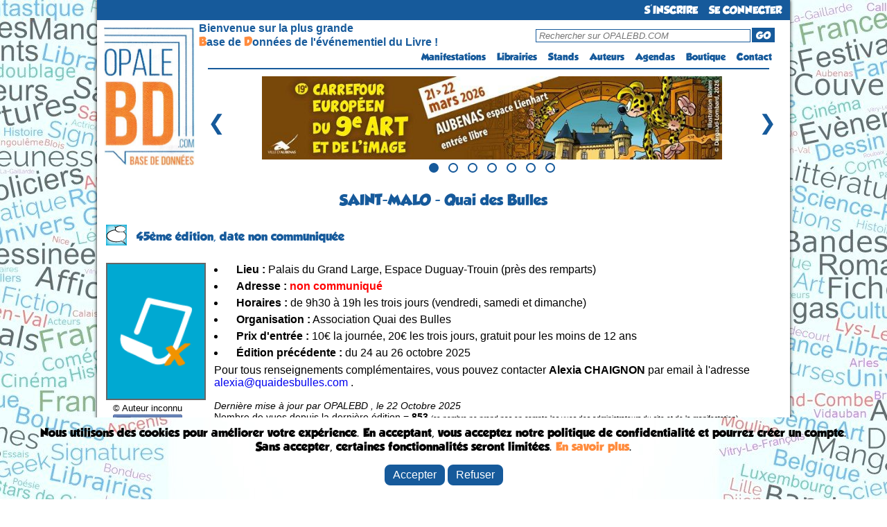

--- FILE ---
content_type: text/html; charset=UTF-8
request_url: https://opalebd.com/festivals/details/36
body_size: 9065
content:
<!DOCTYPE html>
<html>
<!-- Facebook Pixel Code -->
<script>
!function(f,b,e,v,n,t,s)
{if(f.fbq)return;n=f.fbq=function(){n.callMethod?
n.callMethod.apply(n,arguments):n.queue.push(arguments)};
if(!f._fbq)f._fbq=n;n.push=n;n.loaded=!0;n.version='2.0';
n.queue=[];t=b.createElement(e);t.async=!0;
t.src=v;s=b.getElementsByTagName(e)[0];
s.parentNode.insertBefore(t,s)}(window, document,'script',
'https://connect.facebook.net/en_US/fbevents.js');
fbq('init', '957408261261565');
fbq('track', 'PageView');

</script>
<noscript><img height="1" width="1" style="display:none"
src="https://www.facebook.com/tr?id=957408261261565&ev=PageView&noscript=1"
/></noscript>
<!-- End Facebook Pixel Code -->

<head>
    <title> OPALEBD.COM : Festi'BD </title>
	<meta charset="utf-8" />
	<meta name="description" content="OPALEBD.COM, La Base de Données de l'événementiel du Livre (BD, jeunesse, Polar, Littérature, Geek, etc...) !" />
		<meta name="viewport" content="width=device-width"> 

	<script src="https://code.jquery.com/jquery-3.6.0.min.js"></script>	

	<link href="https://fonts.googleapis.com/css?family=Shadows+Into+Light+Two" rel='stylesheet' type='text/css'>
	<link href="https://opalebd.com/assets/css/layout.css" rel='stylesheet' type='text/css'>
	<link href="https://opalebd.com/assets/css/lightbox.css" rel='stylesheet' type='text/css'>
	<link href="https://opalebd.com/assets/css/print.css" rel='stylesheet' type='text/css' media='print'>

	<script> var base_url = "https://opalebd.com/"; </script>
	<script src="https://cdn.jsdelivr.net/npm/sweetalert2@11"></script>
	<script src="https://opalebd.com/assets/js/jquery.js"></script>
	<script src="https://opalebd.com/assets/js/jquery-ui.js"></script>
	<script src="https://opalebd.com/assets/js/lightbox.js"></script>


		<link href="https://opalebd.com/assets/css/css_views/festivals_details.css" rel="stylesheet" type="text/css">
		<script src="https://code.jquery.com/jquery-3.6.0.min.js"></script>
	<script src="https://cdn.jsdelivr.net/npm/sweetalert2@11"></script>
	<script src="https://opalebd.com/assets/js/ckeditor/ckeditor.js"></script>
	<script src="https://opalebd.com/assets/js/jquery.validate.js"></script>
	<script src="https://opalebd.com/assets/js/jquery.telephone.js"></script>

	</head>
	<body>
		<div id="container">	
			<div>
				<div id="header_new">
					<ul id="menu">
													<li class="connexion"><a href="https://opalebd.com/internautes/inscription" alt="S'inscrire à OPALEBD.COM" id="connectButton">S'INSCRIRE</a></li>		
							<li class="connexion"><a href="https://opalebd.com/internautes/connexion" alt="Se connecter à OPALEBD.COM" id="connectButton">SE CONNECTER</a></li>							
											</ul>
				</div>

				<div id="header_new2">
					<div>
						<a href="https://opalebd.com/" alt="OPALEBD.COM"><img src="https://opalebd.com/assets/img/logo.png" title="" alt="" id="logo" class="superposer" /></a>
					</div>
					<table id="pc" class="pc_header">
						<tr>
							<td rowspan="2" id="espace_vide"></td>
							<td class="espace_bienvenue" id="presentation">Bienvenue sur la plus grande<br> <font id="lettre_presentation" color="#ff8c3e">B</font>ase de <font id="lettre_presentation" color="#ff8c3e">D</font>onnées de l'événementiel du Livre !</td>
							<td><div id="search"><form method="GET" action="https://opalebd.com/recherche"><input type="text" name="search" placeholder="Rechercher sur OPALEBD.COM" id="rechercheInput-pc"/><button type="submit" id="goButton-pc">GO</button></form></div></td>
						</tr>
						<tr>
							<td colspan="2" width="250px">
								<ul id="menu2">
									<li><a href="https://opalebd.com/festivals/index" alt="Festi'BD">Manifestations</a></li>
									<li><a href="https://opalebd.com/librairies/index" alt="Libri'BD">Librairies</a></li>
									<li><a href="https://opalebd.com/stands/index" alt="Stands'BD">Stands</a></li>
									<li><a href="https://opalebd.com/auteurs/index" alt="Auteurs'BD">Auteurs</a></li>
									<li><a href="https://opalebd.com/agenda/index" alt="Agenda'BD">Agendas</a></li>
									<li><a href="https://opalebd.com/boutiques/index" alt="Boutiques">Boutique</a></li>
																		<li><a href="https://opalebd.com/contact/index" alt="Contactez-nous">Contact</a></li>
								</ul>
							</td>
						</tr>
					</table>

					<table id="mobile" class="mobile_header">
						<tr>
							<td id="espace_vide"></td>
							<td>
								<div id="search">
									<form method="GET" action="https://opalebd.com/recherche">
										<input type="text" name="search" placeholder="Rechercher sur OPALEBD.COM" id="rechercheInput-mobile"/>
										<button type="submit" id="goButton-mobile"><img src="https://opalebd.com/assets/img/loupe.png" class="loupe" alt="GO"></button>
									</form>
								</div>
							</td>
							<td id="menu_td">
								<img class="menu-button home" src="https://opalebd.com/assets/img/menu_list_icon.png" title="" alt="" id="logo_menu" class="superposer" />
								<ul class="menu-bar" id="menu-bar">
									<li class="close-menu"><img src="https://opalebd.com/assets/img/menu_list_supp_icon.png" title="" alt="" id="logo_supp_menu"/></li>
									<li><a href="https://opalebd.com/festivals/index" alt="Festi'BD">Manifestations</a></li>
									<li><a href="https://opalebd.com/librairies/index" alt="Libri'BD">Librairies</a></li>
									<li><a href="https://opalebd.com/stands/index" alt="Stands'BD">Stands</a></li>
									<li><a href="https://opalebd.com/auteurs/index" alt="Auteurs'BD">Auteurs</a></li>
									<li><a href="https://opalebd.com/agenda/index" alt="Agenda'BD">Agendas</a></li>
									<li><a href="https://opalebd.com/boutiques/index" alt="Boutiques">Boutique</a></li>
																		<li><a href="https://opalebd.com/contact/index" alt="Contactez-nous">Contact</a></li>
								</ul>
							</td>
						</tr>
					</table>

					<script>
						$(document).ready(function(){
							$(".menu-button").click(function(event){
								event.stopPropagation(); // Empêcher la propagation de l'événement click pour éviter la fermeture du menu
								$(".menu-bar").toggleClass("open");
							});

							// Cacher le sous-menu lorsque l'utilisateur clique ailleurs sur la page
							$(document).click(function(event) {
								var $target = $(event.target);
								if (!$target.closest('.menu-bar').length && !$target.closest('.menu-button').length) {
									$(".menu-bar").removeClass("open");
								}
							});

							// Fermer le menu lorsqu'on clique sur la croix
							$(".close-menu").click(function(event) {
								$(".menu-bar").removeClass("open");
							});
						});

						document.querySelector('[id^="goButton"]').addEventListener('click', function(e) {
							e.preventDefault();

							// Permet de récupérer ce qu'il y a dans la barre de recherche
							var searchValue = document.querySelector('[id^="rechercheInput"]').value;
							var base_url = 'https://opalebd.com/';

							if (searchValue.length <=2 || searchValue.length >= 101){
								Swal.fire({
									title: 'Attention!',
									text: 'Le terme recherché doit contenir au minimun 3 caractères et au maximum 100 caractères',
									icon: 'error',
									confirmButtonColor: '#3085d6',
									confirmButtonText: 'OK',
									customClass: {
										confirmButton: 'custom-confirm-button',
										cancelButton: 'custom-cancel-button',
										popup: 'custom-swal-popup',
										title: 'custom-swal-title'
									},
								});
							}
							else window.location.href = base_url+"recherche?search="+searchValue;
						});
					</script>
					<hr id="pc">
				</div>

				<div id="carousel-container">
					<div class="carousel-slide">
						<div class="image">
							<a class="image-link" target="_blank" href="https://opalebd.com/festivals/details/496" alt="URL publicité">
								<img class="centered-image" src="https://opalebd.com/assets/img/campagne/aubenas_2026.jpg" title="publicité" alt="publicité" />
							</a>
						</div>
						<div class="image">
							<a class="image-link" target="_blank" href="http://fr.ulule.com/crocblancbd" alt="URL publicité">
								<img class="centered-image" src="https://opalebd.com/assets/img/campagne/croc-blanc_2025.jpg" title="publicité" alt="publicité" />
							</a>
						</div>
						<div class="image">
							<a class="image-link" target="_blank" href="https://opalebd.com/festivals/details/496" alt="URL publicité">
								<img class="centered-image" src="https://opalebd.com/assets/img/campagne/aubenas_2026.jpg" title="publicité" alt="publicité" />
							</a>
						</div>
						<div class="image">
							<a class="image-link" target="_blank" href="http://fr.ulule.com/bd-alan-les-deux-mondes" alt="URL publicité">
								<img class="centered-image" src="https://opalebd.com/assets/img/campagne/alan_les_deux_mondes.jpg" title="publicité" alt="publicité" />
							</a>
						</div>
						<div class="image">
						<a class="image-link" target="_blank" href="http://fr.ulule.com/leloupetloiseau" alt="URL publicité">
								<img class="centered-image" src="https://opalebd.com/assets/img/campagne/le_loup_et_l&#039;oiseau_2025.jpg" title="publicité" alt="publicité" />
							</a>
							</div>
						<div class="image">
						<a class="image-link" target="_blank" href="http://fr.ulule.com/les-aventures-de-lili-la-souris" alt="URL publicité">
								<img class="centered-image" src="https://opalebd.com/assets/img/campagne/Lili_la_souris_2025.jpg" title="publicité" alt="publicité" />
							</a>
						</div>
						<div class="image">
						<a class="image-link" target="_blank" href="https://opalebd.com/festivals/details/496" alt="URL publicité">
								<img class="centered-image" src="https://opalebd.com/assets/img/campagne/aubenas_2026.jpg" title="publicité" alt="publicité" />
							</a>
						</div>
					</div>
					<button id="prevBtn">&#10094;</button>
					<button id="nextBtn">&#10095;</button>
					<div id="dots-container">
						<span class="dot"></span>
						<span class="dot"></span>
						<span class="dot"></span>
						<span class="dot"></span>
						<span class="dot"></span>
						<span class="dot"></span>
						<span class="dot"></span>
					</div>
				</div>

				<script>
					let slideIndex = 0;
					const slides = document.querySelectorAll('.image');
					const totalSlides = slides.length;
					const dots = document.querySelectorAll('.dot');
					let intervalId;

					function showSlide(n) {
						if (n >= totalSlides) {
							slideIndex = 0;
						} else if (n < 0) {
							slideIndex = totalSlides - 1;
						}

						slides.forEach((slide) => {
							slide.style.display = 'none';
						});

						dots.forEach((dot) => {
							dot.classList.remove('active');
						});

						slides[slideIndex].style.display = 'block';
						dots[slideIndex].classList.add('active');
					}

					function startAutoSlide() {
						intervalId = setInterval(nextSlide, 5000);
					}

					function stopAutoSlide() {
						clearInterval(intervalId);
					}

					function restartAutoSlide() {
						stopAutoSlide();
						startAutoSlide();
					}

					function nextSlide() {
						slideIndex++;
						if (slideIndex >= totalSlides) {
							slideIndex = 0;
						}
						showSlide(slideIndex);
						restartAutoSlide();
					}

					function prevSlide() {
						slideIndex--;
						if (slideIndex < 0) {
							slideIndex = totalSlides - 1;
						}
						showSlide(slideIndex);
						restartAutoSlide();
					}

					function currentSlide(n) {
						slideIndex = n;
						showSlide(slideIndex);
					}

					document.getElementById('prevBtn').addEventListener('click', prevSlide);
					document.getElementById('nextBtn').addEventListener('click', nextSlide);

					// Fonction pour désactiver temporairement les boutons du carrousel
					function disableButtonsTemporarily() {
						// Désactiver les boutons
						prevBtn.disabled = true;
						nextBtn.disabled = true;

						// Réactiver les boutons après 500 millisecondes (ou une autre durée selon vos besoins)
						setTimeout(() => {
							prevBtn.disabled = false;
							nextBtn.disabled = false;
						}, 500);
					}

					// Ajouter un gestionnaire d'événement pour les clics sur les boutons précédent et suivant
					prevBtn.addEventListener("click", disableButtonsTemporarily);
					nextBtn.addEventListener("click", disableButtonsTemporarily);

					dots.forEach((dot, index) => {
						dot.addEventListener('click', () => {
							currentSlide(index);
							restartAutoSlide(); // Réinitialise le diaporama automatique
						});
					});

					showSlide(slideIndex);

					startAutoSlide(); // Démarre le diaporama automatique
				</script>
			</div>	

						
			
			<div id="body">
				<h1 class="niveau1">  SAINT-MALO   - Quai des Bulles  </h1>
				
							<table>
			<tr>
			<td width="40px"><img src="https://opalebd.com/assets/img/manifestations_categories/c1.png" height="30"></td>
			<td><h2 class="niveau2_2">
				45ème  édition, <br id="mobile">
				date non communiquée
			</h2></td>
		</tr>
		</table>
				<table id="pc">
			<tr>
				<td VALIGN="TOP"> 											<a href="https://opalebd.com//assets/img/affiches/mq_affiche.png" alt="agrandir l'affiche" rel="lightbox">
							<img src="https://opalebd.com//assets/img/affiches/mq_affiche.png" title="" alt="" id="affiche" />
						</a>
										<div id="auteurs_affiche">
											© Auteur inconnu
										<a href="https://www.facebook.com/sharer.php?u=https://opalebd.com/festivals/details/36&picture=https://opalebd.com/assets/img/affiches/mq_affiche.png&description=Le Quai des Bulles aura lieu date non communiquée (de 9h30 à 19h les trois jours (vendredi, samedi et dimanche)) à SAINT-MALO" onclick="window.open(this.href, 'Popup', 'scrollbars=1,resizable=1,height=560,width=770'); return false;"><br><img src="https://opalebd.com/assets/img/facebookshare.jpg?0.5688" width="100px"/></a>				
					</div>	
				</td>		
				<td VALIGN="TOP"> 					<ul>
						<li><b>Lieu :</b> Palais du Grand Large, Espace Duguay-Trouin (près des remparts)</li>
						<li><b>Adresse :</b> <span class="information_manquante">non communiqué</span></li>
						<li><b>Horaires :</b> de 9h30 à 19h les trois jours (vendredi, samedi et dimanche)</li>
						<li><b>Organisation :</b> Association Quai des Bulles</li>						
						<li><b>Prix d'entrée :</b> 10€ la journée, 20€ les trois jours, gratuit pour les moins de 12 ans</li>
												<li><b>Édition précédente :</b> du 24 au  26 octobre 2025</li>					</ul>

																							<div>
								Pour tous renseignements complémentaires, vous pouvez contacter <b>Alexia CHAIGNON</b> 
								 
							 par email à l'adresse <a href="/cdn-cgi/l/email-protection#ff9e939a87969ebf8e8a9e969b9a8c9d8a93939a8cd19c9092" alt="Envoyer un email"><span class="__cf_email__" data-cfemail="36575a534e5f57764743575f52534554435a5a53451855595b">[email&#160;protected]</span></a> .
							</div>
											
					<div class="details"><br><i>Dernière mise à jour par OPALEBD , le 22 Octobre 2025</i>
					<br>Nombre de vues depuis la dernière édition = <b>853</b> <font size=1>(ce nombre ne prend pas en compte les vues des administrateurs du site et de la manifestation)</font></div>
					<p style="padding-top:10px;" class="no_print">
						<a href="https://opalebd.com/festivals/maj/36" alt="" id="majButton"><img src="https://opalebd.com/assets/img/action/maj.png" title="" alt="" /></a> &nbsp;&nbsp;						<a href="https://opalebd.com/festivals/affiches/36"><img src="https://opalebd.com/assets/img/action/aff.png" title="" alt="" /></a> &nbsp;&nbsp;  
						<a href="https://opalebd.com/festivals/suivre/36" alt="" id="suivreButton"><img src="https://opalebd.com/assets/img/action/sui.png" title="" alt="" /></a>					</p>
				</td>
			</tr>
		</table>


				<table id="mobile">
			<tr>
				<td> 											<a href="https://opalebd.com//assets/img/affiches/mq_affiche.png" alt="agrandir l'affiche" rel="lightbox">
							<img src="https://opalebd.com//assets/img/affiches/mq_affiche.png" title="" alt="" id="affiche" />
						</a>
										<div id="auteurs_affiche">
											© Auteur inconnu
										</div>	
				</td>
				<td>
					<a href="https://opalebd.com/festivals/maj/36" alt="" id="majButton"><img src="https://opalebd.com/assets/img/action/maj.png" title="" alt="" /></a><a href="https://opalebd.com/festivals/affiches/36"><img src="https://opalebd.com/assets/img/action/aff.png" title="" alt="" /></a><a href="https://opalebd.com/festivals/suivre/36" alt="" id="suivreButton"><img src="https://opalebd.com/assets/img/action/sui.png" title="" alt="" /></a><br>
					<a href="https://www.facebook.com/sharer.php?u=https://opalebd.com/festivals/details/36&picture=https://opalebd.com/assets/img/affiches/mq_affiche.png&description=Le Quai des Bulles aura lieu date non communiquée (de 9h30 à 19h les trois jours (vendredi, samedi et dimanche)) à SAINT-MALO" onclick="window.open(this.href, 'Popup', 'scrollbars=1,resizable=1,height=560,width=770'); return false;"><br><img src="https://opalebd.com/assets/img/facebookshare.jpg?0.5688" width="100px"/></a>					
				</td>		
			</tr>
			<tr>	
				<td colspan=2> 					<ul>
						<li><b>Lieu :</b> Palais du Grand Large, Espace Duguay-Trouin (près des remparts)</li>
						<li><b>Adresse :</b> <span class="information_manquante">non communiqué</span></li>
						<li><b>Horaires :</b> de 9h30 à 19h les trois jours (vendredi, samedi et dimanche)</li>
						<li><b>Organisation :</b> Association Quai des Bulles</li>						
						<li><b>Prix d'entrée :</b> 10€ la journée, 20€ les trois jours, gratuit pour les moins de 12 ans</li>
												<li><b>Édition précédente :</b> du 24 au  26 octobre 2025</li>					</ul>

																							<div>
							Pour tous renseignements complémentaires, vous pouvez contacter <b>Alexia CHAIGNON</b> 
							 
							
							 par email à l'adresse <a href="/cdn-cgi/l/email-protection#a3c2cfc6dbcac2e3d2d6c2cac7c6d0c1d6cfcfc6d08dc0ccce" alt="Envoyer un email"><span class="__cf_email__" data-cfemail="fe9f929b86979fbe8f8b9f979a9b8d9c8b92929b8dd09d9193">[email&#160;protected]</span></a> .
							</div>
											
					<div class="details"><br><i>Dernière mise à jour par OPALEBD , le 22 Octobre 2025</i>
					<br>Nombre de vues depuis la dernière édition = <b>853</b> <font size=1>(ce nombre ne prend pas en compte les vues des administrateurs du site et de la manifestation)</font></div>
				</td>
			</tr>
		</table>
						<script data-cfasync="false" src="/cdn-cgi/scripts/5c5dd728/cloudflare-static/email-decode.min.js"></script><script>
							document.getElementById('majButton').addEventListener('click', function(e) {
				
								e.preventDefault(); // Empêche le comportement par défaut du lien

								var u_id = '';
								var maj = '1';
								var rtim = '';
								var f_id = '36';
								var base_url = 'https://opalebd.com/';
								var manif_active = '1';

								if (!u_id) {
									Swal.fire({
										title: 'Attention!',
										text: 'Vous devez être connecté pour accéder à cette page !!',
										icon: 'info',
										confirmButtonColor: '#3085d6',
										confirmButtonText: 'OK',
										customClass: {
											confirmButton: 'custom-confirm-button',
											cancelButton: 'custom-cancel-button',
											popup: 'custom-swal-popup',
											title: 'custom-swal-title'
										},
									});
								}

								else if (maj && manif_active == 1){
									Swal.fire({
										title: 'Attention!',
										text: 'Cette page est réservée aux organisateurs des manifestations et aux administrateurs !',
										icon: 'info',
										confirmButtonColor: '#3085d6',
										confirmButtonText: 'OK',
										customClass: {
											confirmButton: 'custom-confirm-button',
											cancelButton: 'custom-cancel-button',
											popup: 'custom-swal-popup',
											title: 'custom-swal-title'
										},
									});
								} 

								else if (manif_active == 0 && !rtim && rtim == false){
									Swal.fire({
										title: 'Attention!',
										text: 'Cette page est réservée aux administrateurs !',
										icon: 'info',
										confirmButtonColor: '#3085d6',
										confirmButtonText: 'OK',
										customClass: {
											confirmButton: 'custom-confirm-button',
											cancelButton: 'custom-cancel-button',
											popup: 'custom-swal-popup',
											title: 'custom-swal-title'
										},
									});
								} 

								else window.location.href = base_url+"festivals/maj/"+f_id;

							});

							document.getElementById('suivreButton').addEventListener('click', function(e) {
				
								e.preventDefault(); // Empêche le comportement par défaut du lien

								var u_id = '';
								var b_id = '';
								var f_id = '36';
								var base_url = 'https://opalebd.com/';

								if (!u_id) {
									Swal.fire({
										title: 'Attention!',
										text: 'Vous devez être connecté pour accéder à cette page !',
										icon: 'info',
										confirmButtonColor: '#3085d6',
										confirmButtonText: 'OK',
										customClass: {
											confirmButton: 'custom-confirm-button',
											cancelButton: 'custom-cancel-button',
											popup: 'custom-swal-popup',
											title: 'custom-swal-title'
										},	
									});
								} else if (!b_id){
									Swal.fire({
									title: 'Attention!',
									text: 'Seul les membres bienfaiteurs peuvent bénéficier de cette fonction !',
									icon: 'info',
									confirmButtonColor: '#3085d6',
									confirmButtonText: 'Ok',
									customClass: {
										confirmButton: 'custom-confirm-button',
										cancelButton: 'custom-cancel-button',
										popup: 'custom-swal-popup',
										title: 'custom-swal-title'
									},	
								});
								} else {
									var url = base_url + "festivals/suivre/" + f_id;
										$.ajax({
											url: url,
											type: 'GET',
											success: function(response) {
											  if (response == 1){
												Swal.fire({
													title: 'Excellent !',
													text: 'Vous venez de suivre cette manifestation',
													icon: 'success',
													showCancelButton: true,
													confirmButtonColor: '#3085d6',
													cancelButtonColor: '#d33',
													confirmButtonText: 'Ok',
													cancelButtonText: 'Espace Perso',
													customClass: {
														confirmButton: 'custom-confirm-button',
														cancelButton: 'custom-cancel-button',
														popup: 'custom-swal-popup',
														title: 'custom-swal-title'
													},	
												  }).then((result) => {
													if (result.dismiss === Swal.DismissReason.cancel) {
														setTimeout(function() {
															window.location.href = base_url + "internautes/dashboard";
														}, 1000);
													}
												  });
											  }
											  else {
												Swal.fire({
													title: 'Problème !',
													text: 'Vous suivez déjà cette manifestation',
													icon: 'error',
													showCancelButton: true,
													confirmButtonColor: '#3085d6',
													cancelButtonColor: '#d33',
													confirmButtonText: 'Ok',
													cancelButtonText: 'Espace Perso',
													customClass: {
														confirmButton: 'custom-confirm-button',
														cancelButton: 'custom-cancel-button',
														popup: 'custom-swal-popup',
														title: 'custom-swal-title'
													},	
												  }).then((result) => {
													if (result.dismiss === Swal.DismissReason.cancel) {
														window.location.href = base_url + "internautes/dashboard";
												  }
												});
							     			}
										},
									});
								} 
							});
						</script>
		
					<h2 class="niveau1">Informations pratiques</h2>
			<p><u>Au programme</u> :</p>

<ul>
	<li>plus de 600 auteurs attendus</li>
	<li>Plus de 100 stands : Editeurs, libraires, fanzines, Boutique Quai des Bulles...</li>
	<li>Rencontres Pro-Amateurs : Lieu d&rsquo;&eacute;changes entre professionnels de la BD et jeunes talents en devenir</li>
	<li>Le Bistro : Discussions et d&eacute;bat autour de la BD, animations musicales, matchs &agrave; bulles, directs radios, ...</li>
	<li>Conte &agrave; bulles : Contes illustr&eacute;s en direct par un auteur BD, accompagnement musical</li>
	<li>Espace jeunesse : Ateliers pour enfants, Espace lecture, Halte garderie</li>
	<li>Expositions : retrouvez 8 expositions originales et &eacute;clectiques</li>
	<li>Le Off : Rencontres, caf&eacute;s BD, expos fanzines, animations, chasse aux tr&eacute;sors...</li>
</ul>

<p>------------------------------------------------------------------------------------------<br />
Retrouvez toutes les infos : http://www.quaidesbulles.com/ &amp; http://quai-des-bulles.blogspot.fr/</p>
 
				<h2 class="niveau1">Programme de cette édition</h2>

		 <p>Aucun programme n'a été communiqué pour le moment.</p> 		
							<h2 class="niveau1">Aucun auteur n'a encore été annoncé pour cette édition</h2>
				
			

		<div class="spacer"></div>

							<h2 class="niveau1">Aucun stand n'a encore été annoncé pour cette édition</h2>
		
			

		<div class="spacer"></div>
		<h2 class="niveau1">Liens Internet</h2>

						<b>Pour plus d'informations, vous pouvez nous retrouver sur les liens internet suivants :</b><br>
									<br>&nbsp;&nbsp;.&nbsp;Son site officiel : <a class="lien_site" href="http://www.quaidesbulles.com" alt="Se rendre sur le site" target="_blank">www.quaidesbulles.com</a>
									<br>&nbsp;&nbsp;.&nbsp;Sa page Facebook : <a class="lien_site" href="https://www.facebook.com/BD.QuaidesBulles" alt="Se rendre sur le site" target="_blank">www.facebook.com/BD.QuaidesBulles</a>
									
			<div class="spacer"></div>
			<h2 class="niveau1">Historique d'auteurs</h2>

							Veuillez sélectionner une date pour visualiser l'ensemble des auteurs présents à ce festival
				<div>
					<input type="radio" name="annee" value="" id="toutes-annees" checked>
					<label for="toutes-annees">Décocher les années</label>
											<input type="radio" name="annee" value="2018" id="2018">
						<label for="2018">2018</label>
											<input type="radio" name="annee" value="2019" id="2019">
						<label for="2019">2019</label>
											<input type="radio" name="annee" value="2021" id="2021">
						<label for="2021">2021</label>
											<input type="radio" name="annee" value="2022" id="2022">
						<label for="2022">2022</label>
											<input type="radio" name="annee" value="2023" id="2023">
						<label for="2023">2023</label>
											<input type="radio" name="annee" value="2024" id="2024">
						<label for="2024">2024</label>
											<input type="radio" name="annee" value="2025" id="2025">
						<label for="2025">2025</label>
									</div>
				<table id="table_filtre" class="pc_filtre_hist">
					<tr height = "30px">

						<td width = "40px" valign="middle"><img src="https://opalebd.com/assets/img/auteurs_categories/bd.png" height="30" /></td>
						<td width = "60px" style="font-size:13px"> BD :</td>
						<td><label><input type="checkbox" name="filter_auteurs[]" class="color-checkbox-historique" id="auteurs-checkbox-1" value="1"></label></td>

						<td width = "40px" valign="middle"><img src="https://opalebd.com/assets/img/auteurs_categories/illustrateur_peintre.png" height="30" /></td>
						<td width = "70px" style="font-size:13px"> Illust. & Peintre :</td>
						<td><label><input type="checkbox" name="filter_auteurs[]" class="color-checkbox-historique" id="auteurs-checkbox-5" value="5"></label></td>
							
						<td width = "40px" valign="middle"><img src="https://opalebd.com/assets/img/auteurs_categories/jeunesse.png" height="30" /></td>	
						<td width = "100px" style="font-size:13px"> Jeunesse :</td>
						<td><label><input type="checkbox" name="filter_auteurs[]" class="color-checkbox-historique" id="auteurs-checkbox-2" value="2"></label></td>
							
						<td width = "40px" valign="middle"><img src="https://opalebd.com/assets/img/auteurs_categories/litterature.png" height="30" /></td>
						<td width = "80px" style="font-size:13px"> Litterature :</td>
						<td><label><input type="checkbox" name="filter_auteurs[]" class="color-checkbox-historique" id="auteurs-checkbox-3" value="3"></label></td>
						
					</tr>

					<tr height = "30px">
						<td width = "40px" valign="middle"><img src="https://opalebd.com/assets/img/auteurs_categories/people.png" height="30" /></td>
						<td width = "60px" style="font-size:13px"> People :</td>
						<td><label><input type="checkbox" name="filter_auteurs[]" class="color-checkbox-historique" id="auteurs-checkbox-4" value="4"></label></td>

						<td width = "40px" valign="middle"><img src="https://opalebd.com/assets/img/auteurs_categories/cinema.png" height="30" /></td>	
						<td width = "70px" style="font-size:13px"> Cinema :</td>
						<td><label><input type="checkbox" name="filter_auteurs[]" class="color-checkbox-historique" id="auteurs-checkbox-6" value="6"></label></td>
							
						<td width = "40px" valign="middle"><img src="https://opalebd.com/assets/img/auteurs_categories/influenceur.png" height="30" /></td>
						<td width = "100px" style="font-size:13px"> Influenceur :</td>
						<td><label><input type="checkbox" name="filter_auteurs[]" class="color-checkbox-historique" id="auteurs-checkbox-7" value="7"></label></td>
							
						<td width = "40px" valign="middle"><img src="https://opalebd.com/assets/img/auteurs_categories/cosplay.png" height="30" /></td>
						<td width = "80px" style="font-size:13px"> Cosplay :</td>
						<td><label><input type="checkbox" name="filter_auteurs[]" class="color-checkbox-historique" id="auteurs-checkbox-8" value="8"></label></td>
					</tr>
				</table>

				<table id="table_filtre" class="tablette_filtre_hist no-print">
					<tr height = "30px">

						<td width = "40px" valign="middle"><img src="https://opalebd.com/assets/img/auteurs_categories/bd.png" height="30" /></td>
						<td width = "60px" style="font-size:13px"> BD :</td>
						<td><label><input type="checkbox" name="filter_auteurs[]" class="color-checkbox-historique" id="auteurs-checkbox-1" value="1"></label></td>

						<td width = "40px" valign="middle"><img src="https://opalebd.com/assets/img/auteurs_categories/illustrateur_peintre.png" height="30" /></td>
						<td width = "70px" style="font-size:13px"> Illust. & Peintre :</td>
						<td><label><input type="checkbox" name="filter_auteurs[]" class="color-checkbox-historique" id="auteurs-checkbox-5" value="5"></label></td>
							
						<td width = "40px" valign="middle"><img src="https://opalebd.com/assets/img/auteurs_categories/jeunesse.png" height="30" /></td>	
						<td width = "100px" style="font-size:13px"> Jeunesse :</td>
						<td><label><input type="checkbox" name="filter_auteurs[]" class="color-checkbox-historique" id="auteurs-checkbox-2" value="2"></label></td>
						
					</tr>

					<tr height = "30px">
						<td width = "40px" valign="middle"><img src="https://opalebd.com/assets/img/auteurs_categories/litterature.png" height="30" /></td>
						<td width = "80px" style="font-size:13px"> Litterature :</td>
						<td><label><input type="checkbox" name="filter_auteurs[]" class="color-checkbox-historique" id="auteurs-checkbox-3" value="3"></label></td>

						<td width = "40px" valign="middle"><img src="https://opalebd.com/assets/img/auteurs_categories/people.png" height="30" /></td>
						<td width = "60px" style="font-size:13px"> People :</td>
						<td><label><input type="checkbox" name="filter_auteurs[]" class="color-checkbox-historique" id="auteurs-checkbox-4" value="4"></label></td>

						<td width = "40px" valign="middle"><img src="https://opalebd.com/assets/img/auteurs_categories/cinema.png" height="30" /></td>	
						<td width = "70px" style="font-size:13px"> Cinema :</td>
						<td><label><input type="checkbox" name="filter_auteurs[]" class="color-checkbox-historique" id="auteurs-checkbox-6" value="6"></label></td>
					</tr>

					<tr height = "30px">
						<td width = "40px" valign="middle"><img src="https://opalebd.com/assets/img/auteurs_categories/influenceur.png" height="30" /></td>
						<td width = "100px" style="font-size:13px"> Influenceur :</td>
						<td><label><input type="checkbox" name="filter_auteurs[]" class="color-checkbox-historique" id="auteurs-checkbox-7" value="7"></label></td>
							
						<td width = "40px" valign="middle"><img src="https://opalebd.com/assets/img/auteurs_categories/cosplay.png" height="30" /></td>
						<td width = "80px" style="font-size:13px"> Cosplay :</td>
						<td><label><input type="checkbox" name="filter_auteurs[]" class="color-checkbox-historique" id="auteurs-checkbox-8" value="8"></label></td>
					</tr>
				</table>

				<table id="table_filtre" class="mobile_filtre_hist no-print">
					<tr height = "30px">

						<td width = "40px" valign="middle"><img src="https://opalebd.com/assets/img/auteurs_categories/bd.png" height="30" /></td>
						<td width = "60px"> BD :</td>
						<td><label><input type="checkbox" name="filter_auteurs[]" class="color-checkbox-historique" id="auteurs-checkbox-1" value="1"></label></td>

						<td width = "40px" valign="middle"><img src="https://opalebd.com/assets/img/auteurs_categories/illustrateur_peintre.png" height="30" /></td>
						<td width = "70px"> Illust. & Peintre :</td>
						<td><label><input type="checkbox" name="filter_auteurs[]" class="color-checkbox-historique" id="auteurs-checkbox-5" value="5"></label></td>
					</tr>

					<tr height = "30px">
						<td width = "40px" valign="middle"><img src="https://opalebd.com/assets/img/auteurs_categories/jeunesse.png" height="30" /></td>	
						<td width = "100px"> Jeunesse :</td>
						<td><label><input type="checkbox" name="filter_auteurs[]" class="color-checkbox-historique" id="auteurs-checkbox-2" value="2"></label></td>
							
						<td width = "40px" valign="middle"><img src="https://opalebd.com/assets/img/auteurs_categories/litterature.png" height="30" /></td>
						<td width = "80px"> Litterature :</td>
						<td><label><input type="checkbox" name="filter_auteurs[]" class="color-checkbox-historique" id="auteurs-checkbox-3" value="3"></label></td>
						
					</tr>

					<tr height = "30px">
						<td width = "40px" valign="middle"><img src="https://opalebd.com/assets/img/auteurs_categories/people.png" height="30" /></td>
						<td width = "60px"> People :</td>
						<td><label><input type="checkbox" name="filter_auteurs[]" class="color-checkbox-historique" id="auteurs-checkbox-4" value="4"></label></td>

						<td width = "40px" valign="middle"><img src="https://opalebd.com/assets/img/auteurs_categories/cinema.png" height="30" /></td>	
						<td width = "70px"> Cinema :</td>
						<td><label><input type="checkbox" name="filter_auteurs[]" class="color-checkbox-historique" id="auteurs-checkbox-6" value="6"></label></td>
					</tr>

					<tr height = "30px">
						<td width = "40px" valign="middle"><img src="https://opalebd.com/assets/img/auteurs_categories/influenceur.png" height="30" /></td>
						<td width = "100px"> Influenceur :</td>
						<td><label><input type="checkbox" name="filter_auteurs[]" class="color-checkbox-historique" id="auteurs-checkbox-7" value="7"></label></td>
							
						<td width = "40px" valign="middle"><img src="https://opalebd.com/assets/img/auteurs_categories/cosplay.png" height="30" /></td>
						<td width = "80px"> Cosplay :</td>
						<td><label><input type="checkbox" name="filter_auteurs[]" class="color-checkbox-historique" id="auteurs-checkbox-8" value="8"></label></td>
					</tr>
				</table>

				<div id="liste_auteurs_historique"></div>

				<script>
					$(document).ready(function() {
						$('.pc_filtre_hist').css('display', 'none');
						$('.tablette_filtre_hist').css('display', 'none');
						$('.mobile_filtre_hist').css('display', 'none');

						function updateListeAuteurs() {
							var annees = [];
							$('input[type="radio"]:visible:checked').each(function() {
								annees.push($(this).val());
							});

							var filters = [];
							$('.color-checkbox-historique:visible:checked').each(function() {
								filters.push($(this).val());
							});

							if (annees[0] === "") {
								$('.pc_filtre_hist').css('display', 'none'); // Masquer le tableau sur PC
								$('.tablette_filtre_hist').css('display', 'none'); // Masquer le tableau sur tablette
								$('.mobile_filtre_hist').css('display', 'none'); // Masquer le tableau sur mobile
							} else {
								$('.pc_filtre_hist').css('display', ''); // Afficher le tableau sur PC
								$('.tablette_filtre_hist').css('display', ''); // Afficher le tableau sur tablette
								$('.mobile_filtre_hist').css('display', ''); // Afficher le tableau sur mobile
							}
						
							var form_data = {
								annees: annees,
								classifications: filters,
								f_id: 36,
								base_url: "https://opalebd.com/"
							};
							
							// Effectuer la requête AJAX
							$.ajax({
								url: "https://opalebd.com/festivals/ajax_get_auteurs_historique",
								type: 'POST',
								async: true,
								data: form_data,
								success: function(response) {
									// Mettre à jour la liste des auteurs avec les résultats de la requête AJAX
									$('#liste_auteurs_historique').html(response);
								},
								error: function(xhr, status, error) {
									console.error('Erreur lors de la requête AJAX : ' + status);
								}
							});
						}

						// On applique la fonction lorsqu'on change un input de type radio ou checkbox pour l'historique
						$('input[type="radio"]').on('change', updateListeAuteurs);
						$('.color-checkbox-historique').on('change', updateListeAuteurs);
					});
				</script>
							</div>

			<div class="spacer"></div><br/>

			<div id="footer" class="pc pc_footer">
				<div id="footer_padding">
					<table id="tablefooter">
						<tbody>
							<tr>
								<td class="th">Rubriques</td>
								<td class="th">Boutiques</td>
								<td class="th">La Tribu</td>
								<td class="th">Partenaires</td>
								<td class="th">Statistiques</td>
							</tr>
							<tr>
								<td><a href="https://opalebd.com/accueil" alt="Éditorial">Éditorial</a></td>
								<td><a href="https://opalebd.com/boutiques/albums" alt="Albums">Albums</a></td>
								<td><a href="https://opalebd.com/tribu/travaux" alt="Les travaux de la Tribu">Les travaux</a></td>
								<td><a href="http://www.sceneario.com" target="_blank" alt="Visiter le site de sceneario">sceneario.com</a></td>
																<td><a>5919 internautes</a></td>
							</tr>
							<tr>
								<td><a href="https://opalebd.com/festivals" alt="Carte Festi'BD">Carte des Manifestations</a></td>
								<td><a href="https://opalebd.com/boutiques/fanzines" alt="Fanzines">Fanzines : Opal'zine</a></td>
								<td><a href="https://opalebd.com/tribu/ateliers" alt="Les ateliers de la Tribu">Les ateliers</a></td>
								<td><a href="http://la-ribambulle.com" target="_blank" alt="Visiter le site de la Ribambulle">la-ribambulle.com</a></td>
								<td><a>4109 manifestations</a></td>
							</tr>
							<tr>
								<td><a href="https://opalebd.com/librairies" alt="Carte Libri'BD">Carte des Libraires</a></td>
								<td><a href="https://opalebd.com/boutiques/posters" alt="Posters">Posters</a></td>
								<td><a href="https://opalebd.com/tribu/conferences" alt="Les conférences de la Tribu">Nos conférences</a></td>
								<td><a href="http://www.babelio.com" target="_blank" alt="Visiter le site de Babelio">babelio.com</a></td>
								<td><a>1254 librairies</a></td>
							</tr>
							<tr>
								<td><a href="https://opalebd.com/stands" alt="Carte Libri'BD">Stands</a></td>
								<td><a href="https://opalebd.com/boutiques/cartes_postales" alt="Cartes-postales">Cartes-postales</a></td>
								<td><a href="https://opalebd.com/tribu/expositions" alt="Les expositions de la Tribu">Nos expositions</a></td>
								<td><a href="https://www.belles-dedicaces.blogspot.com" target="_blank" alt="Visiter le site de belles-dedicaces">belles-dedicaces.blogspot</a></td>
								<td><a>78077 auteurs</a></td>
							</tr>
							<tr>
								<td><a href="https://opalebd.com/agenda" alt="Agenda'BD">Agenda des Manifestations</a></td>
								<td><a href="https://opalebd.com/boutiques/marque_pages" alt="Marque-pages">Marque-pages</a></td>
								<td><a href="https://opalebd.com/accueil/qui_sommes_nous" alt="">La TEAM OpaleBD</a></td>
								<td><a href="http://www.bedetheque.com" target="_blank" alt="Visiter le site de la Bédéthèque">bedetheque.com</a></td>
								<td><a>41981 series</a></td>
							</tr>
							<tr>
								<td></td>
								<td></td>
								<td></td>
								<td></td>
								<td><a>107728 ouvrages</a></td>
							</tr>
						</tbody>
					</table>
				</div>
				<div id="footer_padding2">
					<p class="texte"><a href="https://opalebd.com/accueil/publicite" alt="">Publicité</a> - <a href="https://opalebd.com/accueil/faq" alt="">FAQ</a> -  <a href="https://opalebd.com/accueil/qui_sommes_nous" alt="">Qui sommes-nous ?</a> - <a href="https://opalebd.com/internautes/avantages" alt="">DEVENIR MEMBRE BIENFAITEUR</a> - <a href="https://opalebd.com/contact" alt="">Nous contacter</a> - <a href="https://opalebd.com/accueil/cookie" alt="">Politique de Confidentialité</a><br>
					<span class="copyright">Copyright © 1997-2024 opalebd.com - <a href="https://opalebd.com/accueil/conditions_utilisation" alt="">Conditions générales d'utilisation</a> - Page générée en 0.5688s | Mémoire utilisée : 6.84 MB</span></p>	
				</div>
			</div>

			<div id="footer" class="mobile mobile_footer">
				<div id="footer_padding">
					<table id="tablefooter">
						<tbody>
							<tr>
								<td class="th">Rubriques</td>
								<td class="th">Boutiques</td>
								<td class="th">La Tribu</td>
							</tr>
							<tr>
								<td><a href="https://opalebd.com/accueil" alt="Éditorial">Éditorial</a></td>
								<td><a href="https://opalebd.com/boutiques/albums" alt="Albums">Albums</a></td>
								<td><a href="https://opalebd.com/tribu/travaux" alt="Les travaux de la Tribu">Travaux</a></td>
							</tr>
							<tr>
								<td><a href="https://opalebd.com/festivals" alt="Carte Festi'BD">Carte Festivals</a></td>
								<td><a href="https://opalebd.com/boutiques/fanzines" alt="Fanzines">Fanzines</a></td>
								<td><a href="https://opalebd.com/tribu/ateliers" alt="Les ateliers de la Tribu">Ateliers</a></td>
							</tr>
							<tr>
								<td><a href="https://opalebd.com/librairies" alt="Carte Libri'BD">Carte Libraires</a></td>
								<td><a href="https://opalebd.com/boutiques/posters" alt="Posters">Posters</a></td>
								<td><a href="https://opalebd.com/tribu/conferences" alt="Les conférences de la Tribu">Conférences</a></td>
							</tr>
							<tr>
								<td><a href="https://opalebd.com/stands" alt="Carte Libri'BD">Stands</a></td>
								<td><a href="https://opalebd.com/boutiques/cartes_postales" alt="Cartes-postales">Cartes-postales</a></td>
								<td><a href="https://opalebd.com/tribu/expositions" alt="Les expositions de la Tribu">Expositions</a></td>
							</tr>
							<tr>
								<td><a href="https://opalebd.com/agenda" alt="Agenda'BD">Agenda Festivals</a></td>
								<td><a href="https://opalebd.com/boutiques/marque_pages" alt="Marque-pages">Marque-pages</a></td>
								<td><a href="https://opalebd.com/accueil/qui_sommes_nous" alt="">La TEAM</a></td>
							</tr>
							<tr>
								<td class="th">Partenaires</td>
								<td class="th">Autres</td>
								<td class="th">Statistiques</td>
							</tr>
							<tr>
								<td><a href="http://www.sceneario.com" target="_blank" alt="Visiter le site de sceneario">sceneario.com</a></td>
								<td><a href="https://opalebd.com/accueil/publicite" alt="">Publicité</a></td>
																<td><a>5919 internautes</a></td>
							</tr>
							<tr>
								<td><a href="http://la-ribambulle.com" target="_blank" alt="Visiter le site de la Ribambulle">la-ribambulle.com</a></td>
								<td><a href="https://opalebd.com/accueil/faq" alt="">FAQ</a></td>
								<td><a>4109 manifestations</a></td>
							</tr>
							<tr>
								<td><a href="http://www.babelio.com" target="_blank" alt="Visiter le site de Babelio">babelio.com</a></td>
								<td><a href="https://opalebd.com/accueil/qui_sommes_nous" alt="">Qui sommes-nous ?</a></td>
								<td><a>1254 librairies</a></td>
							</tr>
							<tr>
								<td><a href="https://www.belles-dedicaces.blogspot.com" target="_blank" alt="Visiter le site de belles-dedicaces">belles-dedicaces.blogspot</a></td>
								<td><a href="https://opalebd.com/internautes/avantages" alt="">DEVENIR BIENFAITEUR</a></td>
								<td><a>78077 auteurs</a></td>
							</tr>
							<tr>
								<td><a href="http://www.bedetheque.com" target="_blank" alt="Visiter le site de la Bédéthèque">bedetheque.com</a></td>
								<td><a href="https://opalebd.com/contact" alt="">Nous contacter</a></td>
								<td><a>41981 series</a></td>
							</tr>
							<tr>
								<td></td>
								<td><a href="https://opalebd.com/accueil/cookie" alt="">Politique Confidentialité</a></td>
								<td><a>107728 ouvrages</a></td>
							</tr>
						</tbody>
					</table>
				</div>
				<div id="footer_padding2">
					<span class="copyright">Copyright © 1997-2024 opalebd.com - <a href="https://opalebd.com/accueil/conditions_utilisation" alt="">Conditions générales d'utilisation</a><br>Page générée en 0.5688s | Mémoire utilisée : 6.84 MB</span></p>	
				</div>
			</div>
		</div>


					<div id="banniere">
				<div id="contenu">
					<h3 id="bannerinfo">Nous utilisons des cookies pour améliorer votre expérience. En acceptant, vous acceptez notre politique de confidentialité et pourrez créer un compte. <br>Sans accepter, certaines fonctionnalités seront limitées. <a id="savoir_plus" href="https://opalebd.com/accueil/cookie">En savoir plus</a>.</h3>
					<button id="accept-cookies" data-action="accept">Accepter</button>
					<button id="refuse-cookies" data-action="refuse">Refuser</button>
				</div>
			</div>

			<script>
				window.addEventListener("load", function(){
					var cookieBanner = document.getElementById("banniere");
					var acceptButton = document.getElementById("accept-cookies");
					var refuseButton = document.getElementById("refuse-cookies");

					function hideCookieBanner(event) {
						var action = event.target.dataset.action;
						var url = "https://opalebd.com/accueil/handle_cookies";

						cookieBanner.classList.add("hidden"); 
						setTimeout(function() {
							cookieBanner.style.display = "none";
						}, 1000);
						$.ajax({
							type: "POST",
							url: url,
							data: { action: action },
						});
					}
					if(acceptButton != null){
						acceptButton.addEventListener("click", hideCookieBanner);
					}
					if(refuseButton != null){
						refuseButton.addEventListener("click", hideCookieBanner);
					}
				});
			</script>
		
		<script>
		(function(i,s,o,g,r,a,m){i['GoogleAnalyticsObject']=r;i[r]=i[r]||function(){
		(i[r].q=i[r].q||[]).push(arguments)},i[r].l=1*new Date();a=s.createElement(o),
		m=s.getElementsByTagName(o)[0];a.async=1;a.src=g;m.parentNode.insertBefore(a,m)
		})(window,document,'script','//www.google-analytics.com/analytics.js','ga');
		ga('create', 'UA-57535782-1', 'auto');
		ga('send', 'pageview');
		</script>
	<script defer src="https://static.cloudflareinsights.com/beacon.min.js/vcd15cbe7772f49c399c6a5babf22c1241717689176015" integrity="sha512-ZpsOmlRQV6y907TI0dKBHq9Md29nnaEIPlkf84rnaERnq6zvWvPUqr2ft8M1aS28oN72PdrCzSjY4U6VaAw1EQ==" data-cf-beacon='{"version":"2024.11.0","token":"88fa87e7df054320aab9795e98221070","r":1,"server_timing":{"name":{"cfCacheStatus":true,"cfEdge":true,"cfExtPri":true,"cfL4":true,"cfOrigin":true,"cfSpeedBrain":true},"location_startswith":null}}' crossorigin="anonymous"></script>
</body>
</html>